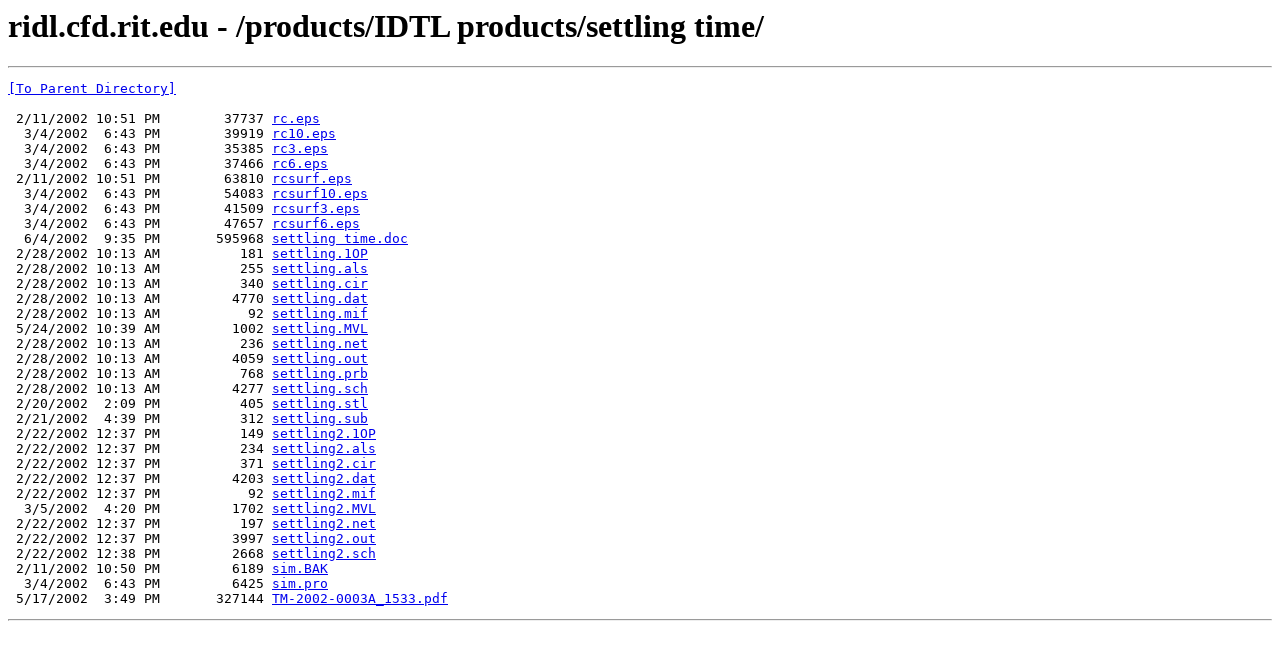

--- FILE ---
content_type: text/html; charset=UTF-8
request_url: http://ridl.cfd.rit.edu/products/IDTL%20products/settling%20time/
body_size: 4146
content:
<html><head><title>ridl.cfd.rit.edu - /products/IDTL products/settling time/</title></head><body><H1>ridl.cfd.rit.edu - /products/IDTL products/settling time/</H1><hr>

<pre><A HREF="/products/IDTL%20products/">[To Parent Directory]</A><br><br> 2/11/2002 10:51 PM        37737 <A HREF="/products/IDTL%20products/settling%20time/rc.eps">rc.eps</A><br>  3/4/2002  6:43 PM        39919 <A HREF="/products/IDTL%20products/settling%20time/rc10.eps">rc10.eps</A><br>  3/4/2002  6:43 PM        35385 <A HREF="/products/IDTL%20products/settling%20time/rc3.eps">rc3.eps</A><br>  3/4/2002  6:43 PM        37466 <A HREF="/products/IDTL%20products/settling%20time/rc6.eps">rc6.eps</A><br> 2/11/2002 10:51 PM        63810 <A HREF="/products/IDTL%20products/settling%20time/rcsurf.eps">rcsurf.eps</A><br>  3/4/2002  6:43 PM        54083 <A HREF="/products/IDTL%20products/settling%20time/rcsurf10.eps">rcsurf10.eps</A><br>  3/4/2002  6:43 PM        41509 <A HREF="/products/IDTL%20products/settling%20time/rcsurf3.eps">rcsurf3.eps</A><br>  3/4/2002  6:43 PM        47657 <A HREF="/products/IDTL%20products/settling%20time/rcsurf6.eps">rcsurf6.eps</A><br>  6/4/2002  9:35 PM       595968 <A HREF="/products/IDTL%20products/settling%20time/settling%20time.doc">settling time.doc</A><br> 2/28/2002 10:13 AM          181 <A HREF="/products/IDTL%20products/settling%20time/settling.1OP">settling.1OP</A><br> 2/28/2002 10:13 AM          255 <A HREF="/products/IDTL%20products/settling%20time/settling.als">settling.als</A><br> 2/28/2002 10:13 AM          340 <A HREF="/products/IDTL%20products/settling%20time/settling.cir">settling.cir</A><br> 2/28/2002 10:13 AM         4770 <A HREF="/products/IDTL%20products/settling%20time/settling.dat">settling.dat</A><br> 2/28/2002 10:13 AM           92 <A HREF="/products/IDTL%20products/settling%20time/settling.mif">settling.mif</A><br> 5/24/2002 10:39 AM         1002 <A HREF="/products/IDTL%20products/settling%20time/settling.MVL">settling.MVL</A><br> 2/28/2002 10:13 AM          236 <A HREF="/products/IDTL%20products/settling%20time/settling.net">settling.net</A><br> 2/28/2002 10:13 AM         4059 <A HREF="/products/IDTL%20products/settling%20time/settling.out">settling.out</A><br> 2/28/2002 10:13 AM          768 <A HREF="/products/IDTL%20products/settling%20time/settling.prb">settling.prb</A><br> 2/28/2002 10:13 AM         4277 <A HREF="/products/IDTL%20products/settling%20time/settling.sch">settling.sch</A><br> 2/20/2002  2:09 PM          405 <A HREF="/products/IDTL%20products/settling%20time/settling.stl">settling.stl</A><br> 2/21/2002  4:39 PM          312 <A HREF="/products/IDTL%20products/settling%20time/settling.sub">settling.sub</A><br> 2/22/2002 12:37 PM          149 <A HREF="/products/IDTL%20products/settling%20time/settling2.1OP">settling2.1OP</A><br> 2/22/2002 12:37 PM          234 <A HREF="/products/IDTL%20products/settling%20time/settling2.als">settling2.als</A><br> 2/22/2002 12:37 PM          371 <A HREF="/products/IDTL%20products/settling%20time/settling2.cir">settling2.cir</A><br> 2/22/2002 12:37 PM         4203 <A HREF="/products/IDTL%20products/settling%20time/settling2.dat">settling2.dat</A><br> 2/22/2002 12:37 PM           92 <A HREF="/products/IDTL%20products/settling%20time/settling2.mif">settling2.mif</A><br>  3/5/2002  4:20 PM         1702 <A HREF="/products/IDTL%20products/settling%20time/settling2.MVL">settling2.MVL</A><br> 2/22/2002 12:37 PM          197 <A HREF="/products/IDTL%20products/settling%20time/settling2.net">settling2.net</A><br> 2/22/2002 12:37 PM         3997 <A HREF="/products/IDTL%20products/settling%20time/settling2.out">settling2.out</A><br> 2/22/2002 12:38 PM         2668 <A HREF="/products/IDTL%20products/settling%20time/settling2.sch">settling2.sch</A><br> 2/11/2002 10:50 PM         6189 <A HREF="/products/IDTL%20products/settling%20time/sim.BAK">sim.BAK</A><br>  3/4/2002  6:43 PM         6425 <A HREF="/products/IDTL%20products/settling%20time/sim.pro">sim.pro</A><br> 5/17/2002  3:49 PM       327144 <A HREF="/products/IDTL%20products/settling%20time/TM-2002-0003A_1533.pdf">TM-2002-0003A_1533.pdf</A><br></pre><hr></body></html>